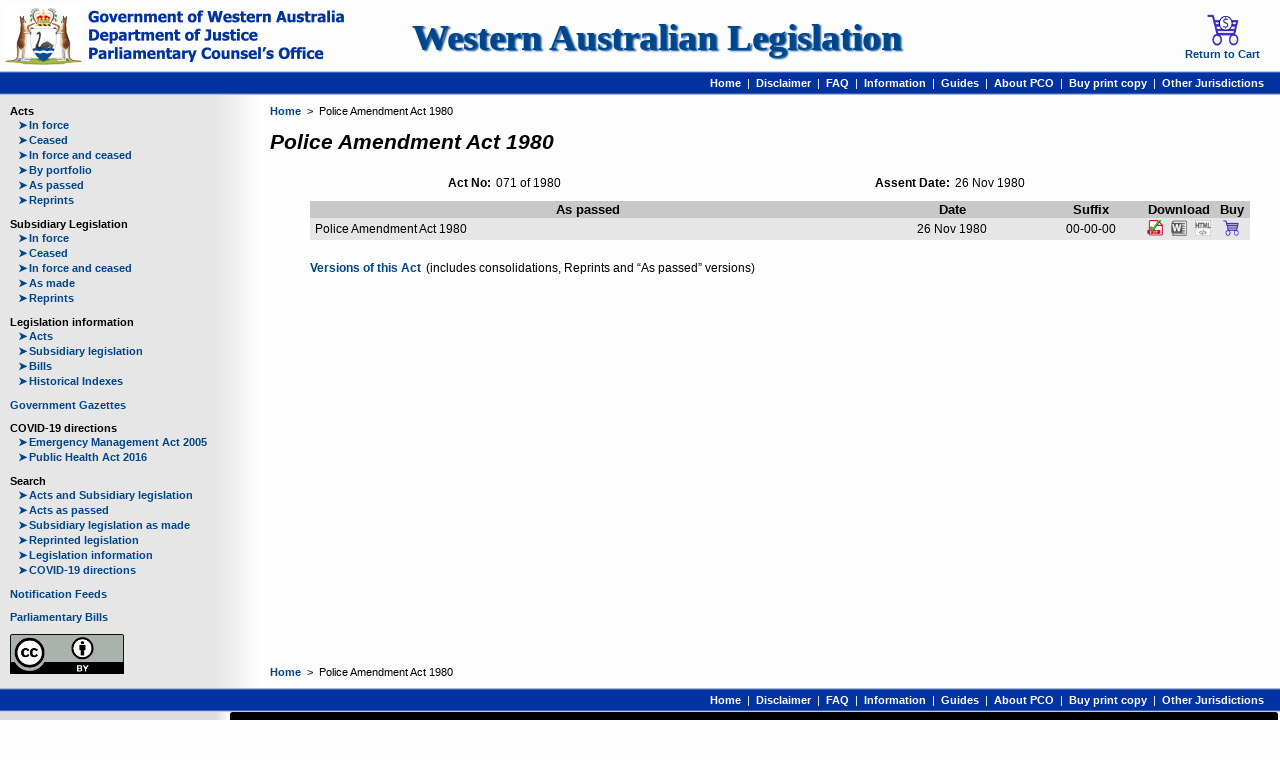

--- FILE ---
content_type: text/html; charset=UTF-8
request_url: https://www.legislation.wa.gov.au/legislation/statutes.nsf/law_a5629.html
body_size: 9092
content:

					<!DOCTYPE html>
				
<html lang='en'><head><meta charset='utf-8'/><meta name='viewport' content='width=device-width, initial-scale=1'/><title>WALW - Police Amendment Act 1980 - Home Page</title><base href='https://www.legislation.wa.gov.au/legislation/statutes.nsf/'/><link rel='shortcut icon' href='https://www.legislation.wa.gov.au/legislation/prod/filestore.nsf/swan.gif'/><script src='https://www.googletagmanager.com/gtag/js?id=G-CK8CCDNX9X' async='async'> </script><script>
				window.dataLayer = window.dataLayer || [];
			    function gtag(){dataLayer.push(arguments);}
			    gtag('js', new Date());
			    gtag('config', 'G-CK8CCDNX9X');</script><link rel='stylesheet' href='style.css' type='text/css'/><link rel='stylesheet' href='law.css' type='text/css'/><link rel='stylesheet' href='colour.css' type='text/css'/>
			
			<!--[if lt IE 9]>
			<script src="jquery.js" type="text/javascript"> </script>
			<script src="html5shiv.js" type="text/javascript"> </script>
			<script src="selectivizr.js" type="text/javascript"> </script>
			<![endif]-->
		
		<script src='browse.js' type='text/javascript'> </script></head><body><div id='container'><header><section><div class='icon'><a href='home.html'><img alt='The Government of Western Australia' src='https://www.legislation.wa.gov.au/legislation/prod/filestore.nsf/pcocrest_a.png' title='The Government of Western Australia'/></a></div><div id='text'><h1><a href='home.html'>Western Australian Legislation</a></h1></div><div class='icon'><a href='https://legislationwa.timg.com/Printondemand/ViewWACart.aspx' target='_self'><img alt='Return to Cart' src='https://www.legislation.wa.gov.au/legislation/prod/filestore.nsf/cartwithcoin_a.png' title='Return to Cart'/><br/>Return to Cart</a></div></section><nav><a href='home.html'>Home</a><span>  |  </span><a href='disclaimer.html' class='tooltip'>Disclaimer<span>View our disclaimer</span></a><span>  |  </span><a href='faq.html' class='tooltip'>FAQ<span>View our most frequently asked questions</span></a><span>  |  </span><a href='information.html' class='tooltip'>Information<span>General Information about the website</span></a><span>  |  </span><a href='Guides.html' class='tooltip'>Guides<span>Legislation Guides</span></a><span>  |  </span><a href='pco.html' class='tooltip'>About PCO<span>Information for Departments and Agencies</span></a><span>  |  </span><a href='purchase.html' class='tooltip'>Buy print copy<span>Order a printed copy of WA legislation</span></a><span>  |  </span><a href='otherjurisdictions.html' class='tooltip'>Other Jurisdictions<span>Links to other legislation websites</span></a>  </nav></header><div id='content'><nav id='menu'><p class='title'>Acts</p><p class='item'><a href='actsif.html'><span>➤</span>In force</a></p><p class='item'><a href='actsnif.html'><span>➤</span>Ceased</a></p><p class='item'><a href='actsall.html'><span>➤</span>In force and ceased</a></p><p class='item'><a href='actspr.html'><span>➤</span>By portfolio</a></p><p class='item'><a href='aspassed.html'><span>➤</span>As passed</a></p><p class='item'><a href='rpacts.html'><span>➤</span>Reprints</a></p><p class='title'>Subsidiary Legislation</p><p class='item'><a href='subsif.html'><span>➤</span>In force</a></p><p class='item'><a href='subsnif.html'><span>➤</span>Ceased</a></p><p class='item'><a href='subsall.html'><span>➤</span>In force and ceased</a></p><p class='item'><a href='asmade.html'><span>➤</span>As made</a></p><p class='item'><a href='rpsubs.html'><span>➤</span>Reprints</a></p><p class='title'>Legislation information</p><p class='item'><a href='tablesacts.html'><span>➤</span>Acts</a></p><p class='item'><a href='tablessubs.html'><span>➤</span>Subsidiary legislation</a></p><p class='item'><a href='tablesbills.html'><span>➤</span>Bills</a></p><p class='item'><a href='indexes.html'><span>➤</span>Historical Indexes</a></p><p class='title'><a href='gazettes.html'>Government Gazettes</a></p><p class='title'>COVID-19 directions</p><p class='item'><a href='covid_ema.html'><span>➤</span>Emergency Management Act 2005</a></p><p class='item'><a href='covid_pha.html'><span>➤</span>Public Health Act 2016</a></p><p class='title'>Search</p><p class='item'><a href='searchas.html'><span>➤</span>Acts and Subsidiary legislation</a></p><p class='item'><a href='searchap.html'><span>➤</span>Acts as passed</a></p><p class='item'><a href='searcham.html'><span>➤</span>Subsidiary legislation as made</a></p><p class='item'><a href='searchrp.html'><span>➤</span>Reprinted legislation</a></p><p class='item'><a href='searchli.html'><span>➤</span>Legislation information</a></p><p class='item'><a href='searchcvd.html'><span>➤</span>COVID-19 directions</a></p><p class='title'><a href='feeds.html'>Notification Feeds</a></p><p class='title'><a href='http://www.parliament.wa.gov.au/parliament/bills.nsf/WebAllBills' target='_blank'>Parliamentary Bills</a></p><a href='copyright.html' class='cc'><img alt='Creative Commons' src='https://www.legislation.wa.gov.au/legislation/prod/filestore.nsf/cc_a.png' title='Creative Commons'/></a></nav><section id='outer'><nav><div><a href='home.html'>Home</a>  &gt;  Police Amendment Act 1980</div></nav><section id='inner'><section id='main'><section id='home'><h1>Police Amendment Act 1980</h1><article id='detail'><table><tbody><tr><th>Act No:</th><td>071 of 1980</td><th>Assent Date:</th><td>26 Nov 1980</td></tr></tbody></table></article><article class='currency'><table class='reprint'><thead><tr><th>As passed</th><th>Date</th><th>Suffix</th><th colspan='3'>Download</th><th>Buy</th></tr></thead><tbody><tr><td>Police Amendment Act 1980</td><td>26 Nov 1980</td><td>00-00-00</td><td><a href='RedirectURL?OpenAgent&amp;query=mrdoc_7809.pdf' class='tooltip' target='_blank'><img alt='PDF' src='https://www.legislation.wa.gov.au/legislation/prod/filestore.nsf/pdfwithtick_a.png' title='Download  PDF'/><span>Official Version</span></a></td><td><a class='tooltip'><img alt='Word' src='https://www.legislation.wa.gov.au/legislation/prod/filestore.nsf/word_a.png' title='Download Word'/><span>Unavailable</span></a></td><td><a class='tooltip'><img alt='HTML' src='https://www.legislation.wa.gov.au/legislation/prod/filestore.nsf/html_a.png' title='Download HTML'/><span>Unavailable</span></a></td><td><form action='https://legislationwa.timg.com/Printondemand/welcome.aspx#Cart' method='post' target='_self'><input name='WAURL' type='hidden' value='https://www.legislation.wa.gov.au/legislation/statutes.nsf/'/><input name='WABlob' type='hidden' value='tHDFUsZrHRC3E0W9F81a6rSEpw06xwHOR5jxcFSbi0UPaKCVqw87zQ0KYH/5a/Fe9XKT5xEq1zrcVh2m6m76IemRzcfjHSKR1MpQJUP4pxsraR44EdvqDHKN80oHz5m2a6HK1N7YSIaEU7rKedm/OIgEdFiL/GjlGqlhh1ueBqxwNCEiKVryJFG3EIP3PU9Dl4yqfULCxDkwMS/vLRCZt4cCcfg8Pw2d2WgJgGaZuho65bwx9HiJn9U+GIP5dLcgnVoAEOdEprtQgAf3FGe52ftYlYBQ2SA/6TI24ta+KL77O2F2aL1j5hRa9hQwFlBWdgf1F77hXRimZHYMPedyFEhlgvo5J/uETYGTbWqC/un9vPdqc4ktjRT+nGRnN9vhPkE/vobAygC7Jgi0cRWNjMCL4FJTkuoOOyS378dZsUCbt/lIazMyIuUXCJr3tFdVJrqz4TTQSGe54sP2FIztqKayKC3eBZbl0tlYNvrI/70='/><button type='submit' class='tooltip'><img alt='Cart' src='https://www.legislation.wa.gov.au/legislation/prod/filestore.nsf/cartempty_a.png' title='Purchase PDF'/><span>Purchase</span></button></form></td></tr></tbody></table></article><article id='links'><p><a href='law_a5629_currencies.html'>Versions of this Act</a><span class='pad'>(includes consolidations, Reprints and “As passed” versions)</span></p></article></section></section></section><nav><div><a href='home.html'>Home</a>  &gt;  Police Amendment Act 1980</div></nav></section></div><footer><nav><a href='home.html'>Home</a><span>  |  </span><a href='disclaimer.html' class='tooltip'>Disclaimer<span>View our disclaimer</span></a><span>  |  </span><a href='faq.html' class='tooltip'>FAQ<span>View our most frequently asked questions</span></a><span>  |  </span><a href='information.html' class='tooltip'>Information<span>General Information about the website</span></a><span>  |  </span><a href='Guides.html' class='tooltip'>Guides<span>Legislation Guides</span></a><span>  |  </span><a href='pco.html' class='tooltip'>About PCO<span>Information for Departments and Agencies</span></a><span>  |  </span><a href='purchase.html' class='tooltip'>Buy print copy<span>Order a printed copy of WA legislation</span></a><span>  |  </span><a href='otherjurisdictions.html' class='tooltip'>Other Jurisdictions<span>Links to other legislation websites</span></a>  </nav><section><div><p>To provide feedback, please contact the</p><p><a href='feedback.html'>Parliamentary Counsel’s Office Helpdesk</a></p></div><div><h1>Acknowledgement of Country</h1><p>The Government of Western Australia acknowledges the traditional custodians throughout Western Australia and their continuing connection to the land, waters and community. We pay our respects to all members of the Aboriginal communities and their cultures; and to Elders both past and present.</p></div></section></footer></div></body></html>



--- FILE ---
content_type: text/css; charset=utf-8
request_url: https://www.legislation.wa.gov.au/legislation/statutes.nsf/style.css
body_size: 5290
content:
/*
	Name: style.css
*/

body {
	margin: 0px;
	padding: 0px;
	font-family: Verdana, Arial;
}

#container {
	display: block;
	margin: 0px auto;
	padding: 0px;
	width: 100%;
}

#container img {
	border: 0px;
}

#container a {
	text-decoration: none;
	font-weight: bold;
}
#container a:visited, #container a:link, #container a:active {
}

#container header, #container footer {
	display: block;
}
#container header section {
	display: table;
	border-collapse: collapse;
	margin: 0px auto;
	padding: 0px;
	width: 100%;
}
#container header section > * {
	display: table-cell;
	margin: 0px;
	padding: 5px 0px 0px 3px;
}

#container header section .icon {
	vertical-align: bottom;
	width: 300px;
}
#container header section .icon:first-child img {
	max-height: 62px;
}

#container header section .icon:last-child img {
	max-height: 32px;
}

#container header section .icon:last-child {
	padding-right: 20px;
	text-align: right;
	vertical-align: middle;
}
#container header section .icon:last-child a {
	display: inline-block;
	text-align: center;
	font-size: 8pt;
}

#container header section #text {
	vertical-align: middle;
	width: auto;
}
#container header section #text h1 {
	margin: 0px;
	padding: 0px;
	text-align: center;
    font-family: Tahoma;
    font-size: 28pt;
    font-weight: bold;
	text-shadow: 2px 1px 2px;
}
#container header nav, #container footer nav {
	display: block;
	margin: 0px;
	padding: 6px 10px 6px 0px;
	font-size: 8pt;
	text-align: right;
}
#container header nav a, #container footer nav a {
	display: inline-block;
}
#container footer section {
	display: table;
	border-collapse: collapse;
	padding: 5px 0px 10px 0px;
	text-align: center;
	font-size: 8pt;
	width: calc(100% - 2px);
}
#container footer section div {
	display: table-cell;
	width: auto;
	padding: 0px 5px 0px 5px;
}
#container footer section div:first-child {
	text-align: center;
	vertical-align: middle;
	width: 220px;
}
#container footer section div:first-child p {
	margin: 0px;
	padding: 0px;
	font-size: 10pt;
}
#container footer section div:last-child {
	vertical-align: middle;
	width: auto;
	border-radius: 2pt;
}
#container footer section div:last-child h1 {
	font-size: 12pt;
}
#container footer section div:last-child p {
	font-size: 10pt;
}


#container .tooltip {
	display: inline-block;
	position: relative;
}
#container .tooltip > span:first-of-type {
	visibility: hidden;
	opacity: 0;
	transition: opacity 1s;

	display: inline;
	bottom: 125%;
	left: 50%;
	position: absolute;
	text-align: center;
	border-radius: 6px;
	padding: 3px 2px;
	z-index: 1;

	width: 90px;
	margin-left: -46px;
}
#container .tooltip > span:first-of-type::after {
	content: "";
	position: absolute;
	top: 100%;
    left: 50%;
	margin-left: -5px;
	border-width: 5px;
	border-style: solid;
}
#container .tooltip:hover > span:first-of-type {
	visibility: visible;
	opacity: 1;
}


#container header nav .tooltip > span:first-of-type, #container footer nav .tooltip > span:first-of-type {
	bottom: 180%;
	width: 100px;
	margin-left: -51px;
}

#content {
	display: table;
	border-collapse: collapse;
	margin: 0px;
	padding: 0px;
	width: 100%;
}

#menu, #outer {
	display: table-cell;
	margin: 0px;
	padding: 10px;
	vertical-align: top;
}

#menu {
	padding-left: 0px;
	width: 250px;
}

#menu p {
	display: block;
	margin: 0px;
	padding: 1px 0px 1px 0px;
	font-size: 8pt;
	text-align: left;
}
#menu p.title {
	padding-top: 10px;
	padding-left: 10px;
	font-weight: bold;
}
#menu p.title:first-child {
	padding-top: 0px;
}
#menu p.item {
	padding-left: 18px;
}
#menu p.item span {
	padding-right: 2px;
}
#menu a.cc {
	display: block;
	padding: 10px 0px 0px 10px;
	text-align: left;
}
#menu .cc img {
	max-height: 40px;
}

#outer {
	width: auto;
	position: relative;
}

#outer nav {
	display: table;
	position: absolute;
	margin: 0px;
	padding: 0px;
	font-size: 8pt;
	width: calc(100% - 15px);
}
#outer nav:first-child {
	top: 10px;
}
#outer nav:last-child {
	bottom: 10px;
}
#outer nav div {
	display: table-cell;
	width: auto;
	text-align: left;
}
#outer nav > a {
	display: table-cell;
	text-align: right;
	width: 70px;
}
#outer nav div > a {
	display: inline-block;
}

#inner {
	display: table;
	position: static;
	margin: 25px 0px;
	padding: 0px;
	width: 100%;
}

#main, #panel {
	display: table-cell;
	padding: 0px;
	vertical-align: top;
}

#main {
	width: auto;
}
#panel {
	padding-left: 5px;
	width: 350px;
}
#panel aside h1 {
	margin: 0px;
	padding: 20px 0px 2px 0px;
	font-weight: bold;
	text-align: center;
	font-size: 12pt;
	text-align: center;
}

#panel aside:first-child > *:first-child {
	padding-top: 0px;
}

#container .question-circle {
	font-family: 'Font Awesome 5 Free';
}
#container .question-circle::after {
	content: "\f059";
}

@font-face {
  font-family: 'Font Awesome 5 Free';
  font-style: normal;
  font-weight: 400;
  font-display: auto;
  src: url("https://www.legislation.wa.gov.au/legislation/prod/filestore.nsf/fa-regular-400.eot");
  src: url("https://www.legislation.wa.gov.au/legislation/prod/filestore.nsf/fa-regular-400.woff2") format("woff2");
  src: url("https://www.legislation.wa.gov.au/legislation/prod/filestore.nsf/fa-regular-400.woff") format("woff");
  src: url("https://www.legislation.wa.gov.au/legislation/prod/filestore.nsf/fa-regular-400.ttf") format("truetype");
}
